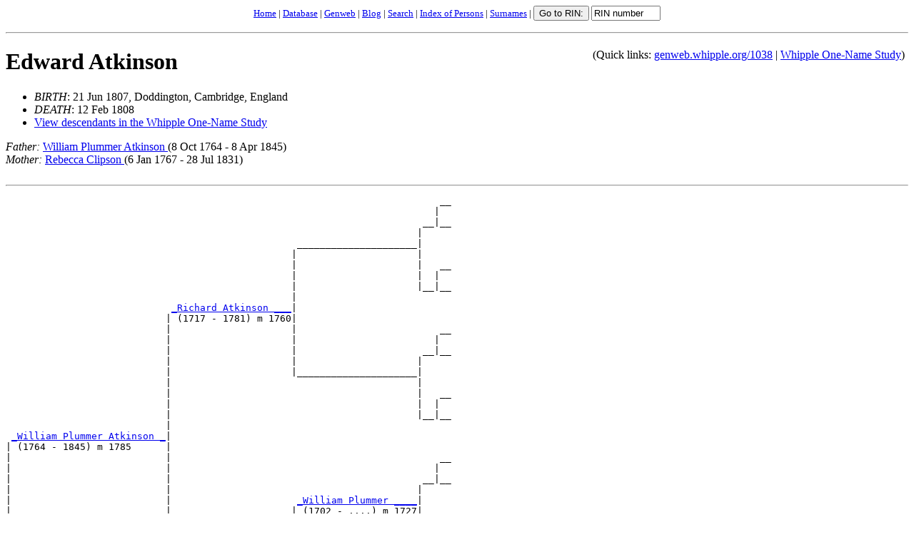

--- FILE ---
content_type: text/html; charset=ISO-8859-1
request_url: https://genweb.whipple.org/d0041/I1038.html
body_size: 12581
content:
<html>
<head><link rel="shortcut icon" href="/images/favicon.ico" type="image/x-icon" />
<meta http-equiv="Content-Type" content="text/html; charset=iso-8859-1" />
<title>I1038: Edward  Atkinson  (21 Jun 1807 - 12 Feb 1808)
</title>
<meta name="BIRTH" content="1807" /><meta name="BIRTHrange" content="1797 1798 1799 1800 1801 1802 1803 1804 1805 1806 1807 1808 1809 1810 1811 1812 1813 1814 1815 1816 1817 " />
<meta name="DEATH" content="1808" /><meta name="DEATHrange" content="1798 1799 1800 1801 1802 1803 1804 1805 1806 1807 1808 1809 1810 1811 1812 1813 1814 1815 1816 1817 1818 " />
<meta name="BIRTHplace" content=" Doddington Cambridge England" />
<meta name="allplaces" content="  Doddington Cambridge England" />
<meta name="PersName" content="Edward Atkinson E" /><meta name="PersNameSdx" content="E363 A325 E000" />
<meta name="RinNum" content="I1038" />
<meta name="Father" content="William Plummer Atkinson W P" /><meta name="FatherSdx" content="W450 P456 A325 W000 P000" />
<meta name="Mother" content="Rebecca Clipson R" /><meta name="MotherSdx" content="R120 C412 R000" />
<meta name="viewport" content="device-width, initial-scale=0.5" />
<script Language="JavaScript" src="https://genweb.whipple.org/js/gotorinswish.js">
</script>
<script type="text/javascript">
var _gaq = _gaq || [];
_gaq.push(['_setAccount', 'UA-33044614-1']);
_gaq.push(['_trackPageview']);
(function() {
  var ga = document.createElement('script'); ga.type = 'text/javascript'; ga.async = true;
  ga.src = ('https:' == document.location.protocol ? 'https://ssl' : 'http://www') + '.google-analytics.com/ga.js';
  var s = document.getElementsByTagName('script')[0]; s.parentNode.insertBefore(ga, s);
})();
</script>
</head>
<body bgcolor="#FFFFFF"><form method="get" action="/cgi-bin/searchgw.pl" onSubmit="return setRIN(this);">
<input type="hidden" name="index" value="genweb.index" />
<input type="hidden" name="detail" value="yes" />
<input type="hidden" name="showfirsthit" value="true" />
<input type="hidden" name="redirect" value="true" />
<input type="hidden" name="query" value="" />
<center><small><a href="https://whipple.one-name.net">Home</a> | <a href="https://whipple.one-name.net/tng">Database</a> | <a href="https://genweb.whipple.org">Genweb</a> | <a href="https://whipple.one-name.net/blog">Blog</a> | <a href="https://genweb.whipple.org/search.html">Search</a> | <a href="../persons.html">Index of Persons</a> | <a href="../surnames.html">Surnames</a> | <input type="submit" value="Go to RIN:" name="Search"> <input type="text" name="rin" size="10" value="RIN number" onFocus="this.value='';">
</small></center></form><hr />
<div class="hidemap" style="float:right">
<div style='margin-top:.5em;padding:5px;'>(Quick links: <a href="https://genweb.whipple.org/1038">genweb.whipple.org/1038</a> | <a href="https://db.whipple.org/1038">Whipple One-Name Study</a>)</div></div>
<h1><a name="I1038">Edward  Atkinson </a></h1>
<ul>
<li><em>BIRTH</em>: 21 Jun 1807, Doddington, Cambridge, England
<li><em>DEATH</em>: 12 Feb 1808
<li><a href="https://whipple.one-name.net/tng/descendtext.php?personID=I1038&tree=whipple&generations=">View descendants in the Whipple One-Name Study</a>
</ul>
<em>Father:</em> <a href="../d0041/I1023.html">William Plummer  Atkinson </a> (8 Oct 1764 - 8 Apr 1845)<br />
<em>Mother:</em> <a href="../d0120/I1024.html">Rebecca  Clipson </a> (6 Jan 1767 - 28 Jul 1831)<br />
<br />
<hr />
<PRE>
                                                                            __
                                                                           |  
                                                                         __|__
                                                                        |     
                                                   _____________________|
                                                  |                     |
                                                  |                     |   __
                                                  |                     |  |  
                                                  |                     |__|__
                                                  |                           
                             <A HREF="../d0041/I1044.html">_Richard Atkinson ___</A>|
                            | (1717 - 1781) m 1760|
                            |                     |                         __
                            |                     |                        |  
                            |                     |                      __|__
                            |                     |                     |     
                            |                     |_____________________|
                            |                                           |
                            |                                           |   __
                            |                                           |  |  
                            |                                           |__|__
                            |                                                 
 <A HREF="../d0041/I1023.html">_William Plummer Atkinson _</A>|
| (1764 - 1845) m 1785      |
|                           |                                               __
|                           |                                              |  
|                           |                                            __|__
|                           |                                           |     
|                           |                      <A HREF="../d0385/I1090.html">_William Plummer ____</A>|
|                           |                     | (1702 - ....) m 1727|
|                           |                     |                     |   __
|                           |                     |                     |  |  
|                           |                     |                     |__|__
|                           |                     |                           
|                           |<A HREF="../d0385/I1045.html">_Rebekka Plummer ____</A>|
|                             (.... - 1768) m 1760|
|                                                 |                         __
|                                                 |                        |  
|                                                 |                      __|__
|                                                 |                     |     
|                                                 |<A HREF="../d0406/I1091.html">_Mary Ridley ________</A>|
|                                                   (1706 - ....) m 1727|
|                                                                       |   __
|                                                                       |  |  
|                                                                       |__|__
|                                                                             
|
|--<A HREF="../d0041/I1038.html">Edward Atkinson </A>
|  (1807 - 1808)
|                                                                           __
|                                                                          |  
|                                                                        __|__
|                                                                       |     
|                                                  _____________________|
|                                                 |                     |
|                                                 |                     |   __
|                                                 |                     |  |  
|                                                 |                     |__|__
|                                                 |                           
|                            <A HREF="../d0120/I6771.html">_John Clipson _______</A>|
|                           | (1726 - ....)       |
|                           |                     |                         __
|                           |                     |                        |  
|                           |                     |                      __|__
|                           |                     |                     |     
|                           |                     |_____________________|
|                           |                                           |
|                           |                                           |   __
|                           |                                           |  |  
|                           |                                           |__|__
|                           |                                                 
|<A HREF="../d0120/I1024.html">_Rebecca Clipson __________</A>|
  (1767 - 1831) m 1785      |
                            |                                               __
                            |                                              |  
                            |                                            __|__
                            |                                           |     
                            |                      _____________________|
                            |                     |                     |
                            |                     |                     |   __
                            |                     |                     |  |  
                            |                     |                     |__|__
                            |                     |                           
                            |<A HREF="../d0034/I6772.html">_Russell Ann ________</A>|
                              (1736 - 1820)       |
                                                  |                         __
                                                  |                        |  
                                                  |                      __|__
                                                  |                     |     
                                                  |_____________________|
                                                                        |
                                                                        |   __
                                                                        |  |  
                                                                        |__|__
                                                                              
</PRE>
<hr />
<p>
<h2>Notes</h2>
!SOURCE: Family group sheet of William Plummer Atkinson (husband) and Rebecca
Clipson (wife) prepared by Emmeline C. McKay, Weston, Idaho 83286.
<p>
<p>RIN 1038.  Quick link to this page: <a href='https://genweb.whipple.org/1038'>https://genweb.whipple.org/1038</a><br/>
View this person at the <a href="https://db.whipple.org/1038">Whipple One-Name Study</a></p>
Email corrections and additions to <a href="mailto:whipple@one-name.org">whipple@one-name.org</a><br />
<br />&copy; Whipple Website. All rights reserved.<br />
<hr /><em>HTML created by GED2HTML v3.6-Linux (Mar  8 2001) on Fri Jan 23 19:48:31 2026 GMT.<br />
</em>
<form method="GET" action="/cgi-bin/searchgw.pl" onSubmit="return setRIN(this);">
<input type="hidden" name="index" value="genweb.index" />
<input type="hidden" name="detail" value="yes" />
<input type="hidden" name="showfirsthit" value="true" />
<input type="hidden" name="redirect" value="true" />
<input type="hidden" name="query" value="" />
<p align="center"><small><a href="https://whipple.one-name.net">Home</a> | <a href="https://whipple.one-name.net/tng">Database</a> | <a href="https://genweb.whipple.org">Genweb</a> | <a href="https://whipple.one-name.net/blog">Blog</a> | <a href="https://genweb.whipple.org/search.html">Search</a> | <a href="../persons.html">Index of Persons</a> | <a href="../surnames.html">Surnames</a> | <input type="submit" value="Go to RIN:" name="Search"> <input type="text" name="rin" size="10" value="RIN number" onFocus="this.value='';">
</small></p></form>
<script type="text/javascript">
var _gaq = _gaq || [];
_gaq.push(['_setAccount', 'UA-769856-5']);
_gaq.push(['_trackPageview']);
(function() {
   var ga = document.createElement('script'); ga.type = 'text/javascript'; ga.async = true;
   ga.src = ('https:' == document.location.protocol ? 'https://ssl' : 'http://www') + '.google-analytics.com/ga.js';
   var s = document.getElementsByTagName('script')[0]; s.parentNode.insertBefore(ga, s);
})();
</script>
</body>
</html>
